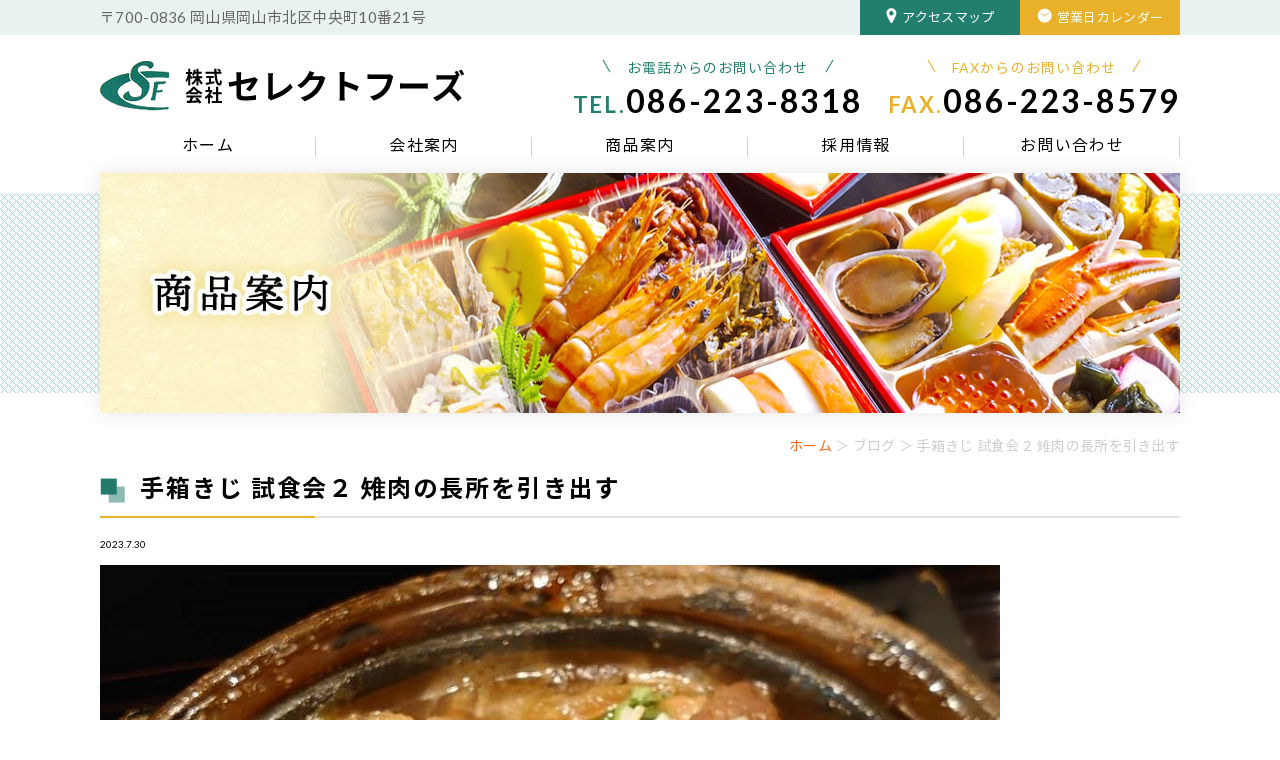

--- FILE ---
content_type: text/html; charset=UTF-8
request_url: https://www.selectfoods.co.jp/blog/%E6%89%8B%E7%AE%B1%E3%81%8D%E3%81%98-%E8%A9%A6%E9%A3%9F%E4%BC%9A%EF%BC%92-%E9%9B%89%E8%82%89%E3%81%AE%E9%95%B7%E6%89%80%E3%82%92%E5%BC%95%E3%81%8D%E5%87%BA%E3%81%99/
body_size: 8070
content:
<!DOCTYPE html>
<html lang="ja">

<head>
  <meta charset="utf-8">
  <meta name="viewport" content="width=device-width">
  <meta http-equiv="X-UA-Compatible" content="IE=edge">
  <meta name="format-detection" content="telephone=no">
  <title>手箱きじ 試食会２ 雉肉の長所を引き出す | 株式会社セレクトフーズ | 岡山市 業務用加工食品 卸売 加工 食品</title>
  <meta name="keywords" content="岡山,業務用食品,卸売,加工食品,珍味">
  
<!-- All in One SEO Pack 3.2.5 によって Michael Torbert の Semper Fi Web Designob_start_detected [-1,-1] -->
<meta name="description"  content="つづきです。（前回記事はここをクリック） きじ肉のすき焼きを作ります。 【旨い】 【濃厚】 【良い出汁】 【しわい】 中国地方の言葉。硬いわけではないが、中々嚙み切れなくて、飲み込めない食感を表す。 ex.「この鶏肉はしわくて食べにくい」" />

<script type="application/ld+json" class="aioseop-schema">{"@context":"https://schema.org","@graph":[{"@type":"Organization","@id":"https://www.selectfoods.co.jp/#organization","url":"https://www.selectfoods.co.jp/","name":"\u682a\u5f0f\u4f1a\u793e\u30bb\u30ec\u30af\u30c8\u30d5\u30fc\u30ba","sameAs":["https://www.facebook.com/%E6%A0%AA%E5%BC%8F%E4%BC%9A%E7%A4%BE-%E3%82%BB%E3%83%AC%E3%82%AF%E3%83%88%E3%83%95%E3%83%BC%E3%82%BA-657966547637319/?ref=aymt_homepage_panel"],"logo":{"@type":"ImageObject","@id":"https://www.selectfoods.co.jp/#logo","url":"https://www.selectfoods.co.jp/el/wp-content/uploads/logo_img.jpg","caption":""},"image":{"@id":"https://www.selectfoods.co.jp/#logo"},"contactPoint":{"@type":"ContactPoint","telephone":"+086-223-8318","contactType":"customer support"}},{"@type":"WebSite","@id":"https://www.selectfoods.co.jp/#website","url":"https://www.selectfoods.co.jp/","name":"\u682a\u5f0f\u4f1a\u793e\u30bb\u30ec\u30af\u30c8\u30d5\u30fc\u30ba","publisher":{"@id":"https://www.selectfoods.co.jp/#organization"},"potentialAction":{"@type":"SearchAction","target":"https://www.selectfoods.co.jp/?s={search_term_string}","query-input":"required name=search_term_string"}},{"@type":"WebPage","@id":"https://www.selectfoods.co.jp/blog/%e6%89%8b%e7%ae%b1%e3%81%8d%e3%81%98-%e8%a9%a6%e9%a3%9f%e4%bc%9a%ef%bc%92-%e9%9b%89%e8%82%89%e3%81%ae%e9%95%b7%e6%89%80%e3%82%92%e5%bc%95%e3%81%8d%e5%87%ba%e3%81%99/#webpage","url":"https://www.selectfoods.co.jp/blog/%e6%89%8b%e7%ae%b1%e3%81%8d%e3%81%98-%e8%a9%a6%e9%a3%9f%e4%bc%9a%ef%bc%92-%e9%9b%89%e8%82%89%e3%81%ae%e9%95%b7%e6%89%80%e3%82%92%e5%bc%95%e3%81%8d%e5%87%ba%e3%81%99/","inLanguage":"ja","name":"\u624b\u7bb1\u304d\u3058 \u8a66\u98df\u4f1a\uff12 \u96c9\u8089\u306e\u9577\u6240\u3092\u5f15\u304d\u51fa\u3059","isPartOf":{"@id":"https://www.selectfoods.co.jp/#website"},"image":{"@type":"ImageObject","@id":"https://www.selectfoods.co.jp/blog/%e6%89%8b%e7%ae%b1%e3%81%8d%e3%81%98-%e8%a9%a6%e9%a3%9f%e4%bc%9a%ef%bc%92-%e9%9b%89%e8%82%89%e3%81%ae%e9%95%b7%e6%89%80%e3%82%92%e5%bc%95%e3%81%8d%e5%87%ba%e3%81%99/#primaryimage","url":"https://www.selectfoods.co.jp/el/wp-content/uploads/7cb87a859a72928d2a4b8a1b32dc072d-768x768-1.jpg","width":768,"height":768},"primaryImageOfPage":{"@id":"https://www.selectfoods.co.jp/blog/%e6%89%8b%e7%ae%b1%e3%81%8d%e3%81%98-%e8%a9%a6%e9%a3%9f%e4%bc%9a%ef%bc%92-%e9%9b%89%e8%82%89%e3%81%ae%e9%95%b7%e6%89%80%e3%82%92%e5%bc%95%e3%81%8d%e5%87%ba%e3%81%99/#primaryimage"},"datePublished":"2023-07-30T07:32:27+09:00","dateModified":"2025-06-22T09:56:00+09:00"},{"@type":"Article","@id":"https://www.selectfoods.co.jp/blog/%e6%89%8b%e7%ae%b1%e3%81%8d%e3%81%98-%e8%a9%a6%e9%a3%9f%e4%bc%9a%ef%bc%92-%e9%9b%89%e8%82%89%e3%81%ae%e9%95%b7%e6%89%80%e3%82%92%e5%bc%95%e3%81%8d%e5%87%ba%e3%81%99/#article","isPartOf":{"@id":"https://www.selectfoods.co.jp/blog/%e6%89%8b%e7%ae%b1%e3%81%8d%e3%81%98-%e8%a9%a6%e9%a3%9f%e4%bc%9a%ef%bc%92-%e9%9b%89%e8%82%89%e3%81%ae%e9%95%b7%e6%89%80%e3%82%92%e5%bc%95%e3%81%8d%e5%87%ba%e3%81%99/#webpage"},"author":{"@id":"https://www.selectfoods.co.jp/author/selectfoods/#author"},"headline":"\u624b\u7bb1\u304d\u3058 \u8a66\u98df\u4f1a\uff12 \u96c9\u8089\u306e\u9577\u6240\u3092\u5f15\u304d\u51fa\u3059","datePublished":"2023-07-30T07:32:27+09:00","dateModified":"2025-06-22T09:56:00+09:00","commentCount":0,"mainEntityOfPage":{"@id":"https://www.selectfoods.co.jp/blog/%e6%89%8b%e7%ae%b1%e3%81%8d%e3%81%98-%e8%a9%a6%e9%a3%9f%e4%bc%9a%ef%bc%92-%e9%9b%89%e8%82%89%e3%81%ae%e9%95%b7%e6%89%80%e3%82%92%e5%bc%95%e3%81%8d%e5%87%ba%e3%81%99/#webpage"},"publisher":{"@id":"https://www.selectfoods.co.jp/#organization"},"articleSection":"\u30d6\u30ed\u30b0, M\u30de\u30fc\u30c8, \u304d\u3058\u30ac\u30e9, \u304d\u3058\u8089, \u3059\u304d\u713c\u304d, \u30bb\u30ec\u30af\u30c8\u30d5\u30fc\u30ba, \u30e2\u30e2\u8089, \u4ed5\u5165\u308c, \u5c45\u9152\u5c4b, \u5ca1\u5c71, \u624b\u7bb1\u304d\u3058, \u696d\u52d9\u7528\u98df\u54c1, \u696d\u52d9\u7528\u98df\u54c1\u901a\u8ca9, \u80f8\u8089, \u901a\u4fe1\u8ca9\u58f2, \u901a\u8ca9, \u934b\u5177\u6750, \u934b\u6750\u6599, \u9ad8\u77e5\u770c, \u9ce5\u8089","image":{"@type":"ImageObject","@id":"https://www.selectfoods.co.jp/blog/%e6%89%8b%e7%ae%b1%e3%81%8d%e3%81%98-%e8%a9%a6%e9%a3%9f%e4%bc%9a%ef%bc%92-%e9%9b%89%e8%82%89%e3%81%ae%e9%95%b7%e6%89%80%e3%82%92%e5%bc%95%e3%81%8d%e5%87%ba%e3%81%99/#primaryimage","url":"https://www.selectfoods.co.jp/el/wp-content/uploads/7cb87a859a72928d2a4b8a1b32dc072d-768x768-1.jpg","width":768,"height":768}},{"@type":"Person","@id":"https://www.selectfoods.co.jp/author/selectfoods/#author","name":"selectfoods","sameAs":[]}]}</script>
<link rel="canonical" href="https://www.selectfoods.co.jp/blog/手箱きじ-試食会２-雉肉の長所を引き出す/" />
<!-- All in One SEO Pack -->
<link rel='dns-prefetch' href='//www.google.com' />
<link rel='dns-prefetch' href='//s.w.org' />
		<script type="text/javascript">
			window._wpemojiSettings = {"baseUrl":"https:\/\/s.w.org\/images\/core\/emoji\/13.0.0\/72x72\/","ext":".png","svgUrl":"https:\/\/s.w.org\/images\/core\/emoji\/13.0.0\/svg\/","svgExt":".svg","source":{"concatemoji":"https:\/\/www.selectfoods.co.jp\/el\/wp-includes\/js\/wp-emoji-release.min.js?ver=5.5.17"}};
			!function(e,a,t){var n,r,o,i=a.createElement("canvas"),p=i.getContext&&i.getContext("2d");function s(e,t){var a=String.fromCharCode;p.clearRect(0,0,i.width,i.height),p.fillText(a.apply(this,e),0,0);e=i.toDataURL();return p.clearRect(0,0,i.width,i.height),p.fillText(a.apply(this,t),0,0),e===i.toDataURL()}function c(e){var t=a.createElement("script");t.src=e,t.defer=t.type="text/javascript",a.getElementsByTagName("head")[0].appendChild(t)}for(o=Array("flag","emoji"),t.supports={everything:!0,everythingExceptFlag:!0},r=0;r<o.length;r++)t.supports[o[r]]=function(e){if(!p||!p.fillText)return!1;switch(p.textBaseline="top",p.font="600 32px Arial",e){case"flag":return s([127987,65039,8205,9895,65039],[127987,65039,8203,9895,65039])?!1:!s([55356,56826,55356,56819],[55356,56826,8203,55356,56819])&&!s([55356,57332,56128,56423,56128,56418,56128,56421,56128,56430,56128,56423,56128,56447],[55356,57332,8203,56128,56423,8203,56128,56418,8203,56128,56421,8203,56128,56430,8203,56128,56423,8203,56128,56447]);case"emoji":return!s([55357,56424,8205,55356,57212],[55357,56424,8203,55356,57212])}return!1}(o[r]),t.supports.everything=t.supports.everything&&t.supports[o[r]],"flag"!==o[r]&&(t.supports.everythingExceptFlag=t.supports.everythingExceptFlag&&t.supports[o[r]]);t.supports.everythingExceptFlag=t.supports.everythingExceptFlag&&!t.supports.flag,t.DOMReady=!1,t.readyCallback=function(){t.DOMReady=!0},t.supports.everything||(n=function(){t.readyCallback()},a.addEventListener?(a.addEventListener("DOMContentLoaded",n,!1),e.addEventListener("load",n,!1)):(e.attachEvent("onload",n),a.attachEvent("onreadystatechange",function(){"complete"===a.readyState&&t.readyCallback()})),(n=t.source||{}).concatemoji?c(n.concatemoji):n.wpemoji&&n.twemoji&&(c(n.twemoji),c(n.wpemoji)))}(window,document,window._wpemojiSettings);
		</script>
		<style type="text/css">
img.wp-smiley,
img.emoji {
	display: inline !important;
	border: none !important;
	box-shadow: none !important;
	height: 1em !important;
	width: 1em !important;
	margin: 0 .07em !important;
	vertical-align: -0.1em !important;
	background: none !important;
	padding: 0 !important;
}
</style>
	<link rel='stylesheet' id='wp-block-library-css'  href='https://www.selectfoods.co.jp/el/wp-includes/css/dist/block-library/style.min.css?ver=5.5.17' type='text/css' media='all' />
<link rel='stylesheet' id='contact-form-7-css'  href='https://www.selectfoods.co.jp/el/wp-content/plugins/contact-form-7/includes/css/styles.css?ver=3.8.1' type='text/css' media='all' />
      <script>
      if (document.location.protocol != "https:") {
          document.location = document.URL.replace(/^http:/i, "https:");
      }
      </script>
      <script type='text/javascript' src='https://www.selectfoods.co.jp/el/wp-includes/js/jquery/jquery.js?ver=1.12.4-wp' id='jquery-core-js'></script>
<link rel="https://api.w.org/" href="https://www.selectfoods.co.jp/wp-json/" /><link rel="alternate" type="application/json" href="https://www.selectfoods.co.jp/wp-json/wp/v2/posts/1560" /><link rel="EditURI" type="application/rsd+xml" title="RSD" href="https://www.selectfoods.co.jp/el/xmlrpc.php?rsd" />
<link rel="wlwmanifest" type="application/wlwmanifest+xml" href="https://www.selectfoods.co.jp/el/wp-includes/wlwmanifest.xml" /> 
<link rel='prev' title='手箱きじ 試食会１ 素晴らしい料理に昇華していただきました' href='https://www.selectfoods.co.jp/blog/%e6%89%8b%e7%ae%b1%e3%81%8d%e3%81%98-%e8%a9%a6%e9%a3%9f%e4%bc%9a%ef%bc%91-%e7%b4%a0%e6%99%b4%e3%82%89%e3%81%97%e3%81%84%e6%96%99%e7%90%86%e3%81%ab%e6%98%87%e8%8f%af%e3%81%97%e3%81%a6%e3%81%84%e3%81%9f/' />
<link rel='next' title='手箱きじ 試食会３ 雉肉の旨味を楽しむ' href='https://www.selectfoods.co.jp/blog/%e6%89%8b%e7%ae%b1%e3%81%8d%e3%81%98-%e8%a9%a6%e9%a3%9f%e4%bc%9a%ef%bc%93-%e9%9b%89%e8%82%89%e3%81%ae%e6%97%a8%e5%91%b3%e3%82%92%e6%a5%bd%e3%81%97%e3%82%80/' />
<link rel='shortlink' href='https://www.selectfoods.co.jp/?p=1560' />
<link rel="alternate" type="application/json+oembed" href="https://www.selectfoods.co.jp/wp-json/oembed/1.0/embed?url=https%3A%2F%2Fwww.selectfoods.co.jp%2Fblog%2F%25e6%2589%258b%25e7%25ae%25b1%25e3%2581%258d%25e3%2581%2598-%25e8%25a9%25a6%25e9%25a3%259f%25e4%25bc%259a%25ef%25bc%2592-%25e9%259b%2589%25e8%2582%2589%25e3%2581%25ae%25e9%2595%25b7%25e6%2589%2580%25e3%2582%2592%25e5%25bc%2595%25e3%2581%258d%25e5%2587%25ba%25e3%2581%2599%2F" />
<link rel="alternate" type="text/xml+oembed" href="https://www.selectfoods.co.jp/wp-json/oembed/1.0/embed?url=https%3A%2F%2Fwww.selectfoods.co.jp%2Fblog%2F%25e6%2589%258b%25e7%25ae%25b1%25e3%2581%258d%25e3%2581%2598-%25e8%25a9%25a6%25e9%25a3%259f%25e4%25bc%259a%25ef%25bc%2592-%25e9%259b%2589%25e8%2582%2589%25e3%2581%25ae%25e9%2595%25b7%25e6%2589%2580%25e3%2582%2592%25e5%25bc%2595%25e3%2581%258d%25e5%2587%25ba%25e3%2581%2599%2F&#038;format=xml" />

		<!-- GA Google Analytics @ https://m0n.co/ga -->
		<script async src="https://www.googletagmanager.com/gtag/js?id=G-PRY25972RL"></script>
		<script>
			window.dataLayer = window.dataLayer || [];
			function gtag(){dataLayer.push(arguments);}
			gtag('js', new Date());
			gtag('config', 'G-PRY25972RL');
		</script>

	<meta name="generator" content="Elementor 3.11.5; features: e_dom_optimization, e_optimized_assets_loading, e_optimized_css_loading, a11y_improvements, additional_custom_breakpoints; settings: css_print_method-external, google_font-enabled, font_display-swap">
<style type="text/css">.recentcomments a{display:inline !important;padding:0 !important;margin:0 !important;}</style><style type="text/css">.broken_link, a.broken_link {
	text-decoration: line-through;
}</style><link rel="icon" href="https://www.selectfoods.co.jp/el/wp-content/uploads/cropped-fb-32x32.png" sizes="32x32" />
<link rel="icon" href="https://www.selectfoods.co.jp/el/wp-content/uploads/cropped-fb-192x192.png" sizes="192x192" />
<link rel="apple-touch-icon" href="https://www.selectfoods.co.jp/el/wp-content/uploads/cropped-fb-180x180.png" />
<meta name="msapplication-TileImage" content="https://www.selectfoods.co.jp/el/wp-content/uploads/cropped-fb-270x270.png" />
  <!-- ヘッダーphpを表示するのに必要なタグ -->
  <!--[if lt IE 9]>
  <script src="https://cdnjs.cloudflare.com/ajax/libs/html5shiv/3.7.3/html5shiv.min.js"></script>
  <![endif]-->
  <link rel="icon" href="https://www.selectfoods.co.jp/el/wp-content/themes/selectfoods/images/favicon.ico">
  <link rel="stylesheet" href="https://www.selectfoods.co.jp/el/wp-content/themes/selectfoods/style.css">
</head>

<body>
  <div id="toggle">
    <div>
      <span></span>
      <span></span>
      <span></span>
    </div>
	  <p style="margin-top: 3.2em;color: #227f6e;font-size: 0.9em;font-weight: bold;margin-left: -2px;">MENU</p>
  </div>
  <!--#toggle END-->

  <!-- wrapper -->
  <div id="wrapper">
     <header id="header">

      <div class="header_add">
        <p class="add">〒700-0836 岡山県岡山市北区中央町10番21号</p>
        <div class="btn_wrap">
          <div class="btn">
            <a href="https://maps.app.goo.gl/pbhZTXnrUaUGA1k9A" target="_blank"><img src="https://www.selectfoods.co.jp/el/wp-content/themes/selectfoods/images/h_map.svg" width="11" height="16">アクセスマップ</a>
          </div>
          <div class="btn btn-yellow">
            <a href="https://www.selectfoods.co.jp/#schedule"><img src="https://www.selectfoods.co.jp/el/wp-content/themes/selectfoods/images/h_schedule.svg" width="15" height="15">営業日カレンダー</a>
          </div>
        </div>
      </div>

      <div class="header_wrap">
        <div class="h_logo"><a href="https://www.selectfoods.co.jp"><img src="https://www.selectfoods.co.jp/el/wp-content/themes/selectfoods/images/h_logo.png"
              class="img_opacity" alt="株式会社セレクトフーズ" width="365" height="50"></a></div>
        <div class="header_right">
          <div class="header_tel green_box">
            <p class="txt">お電話からのお問い合わせ</p>
            <p class="tel"><span>TEL.</span>086-223-8318</p>
          </div>
          <div class="header_tel yellow_box">
            <p class="txt">FAXからのお問い合わせ</p>
            <p class="tel"><span>FAX.</span>086-223-8579</p>
          </div>
        </div>
      </div>

      <nav id="g_navi">
        <div class="menu-navi-container"><ul id="menu-navi" class="menu"><li id="menu-item-60" class="menu-item menu-item-type-post_type menu-item-object-page menu-item-home menu-item-60"><a href="https://www.selectfoods.co.jp/">ホーム</a></li>
<li id="menu-item-73" class="menu-item menu-item-type-custom menu-item-object-custom menu-item-has-children menu-item-73"><a>会社案内</a>
<ul class="sub-menu">
	<li id="menu-item-62" class="menu-item menu-item-type-post_type menu-item-object-page menu-item-62"><a href="https://www.selectfoods.co.jp/about_us/concept/">当社について</a></li>
	<li id="menu-item-63" class="menu-item menu-item-type-post_type menu-item-object-page menu-item-63"><a href="https://www.selectfoods.co.jp/about_us/overview/">会社概要</a></li>
</ul>
</li>
<li id="menu-item-74" class="menu-item menu-item-type-custom menu-item-object-custom menu-item-has-children menu-item-74"><a>商品案内</a>
<ul class="sub-menu">
	<li id="menu-item-65" class="menu-item menu-item-type-post_type menu-item-object-page menu-item-65"><a href="https://www.selectfoods.co.jp/item/recommended/">おすすめ品</a></li>
	<li id="menu-item-66" class="menu-item menu-item-type-post_type menu-item-object-page menu-item-66"><a href="https://www.selectfoods.co.jp/item/production/">料理演出商品</a></li>
	<li id="menu-item-67" class="menu-item menu-item-type-post_type menu-item-object-page menu-item-67"><a href="https://www.selectfoods.co.jp/item/blog/">ブログ</a></li>
	<li id="menu-item-2705" class="menu-item menu-item-type-custom menu-item-object-custom menu-item-2705"><a target="_blank" rel="noopener noreferrer" href="https://sshop.selectfoods.co.jp/">セレクトフーズ通販本店</a></li>
	<li id="menu-item-2706" class="menu-item menu-item-type-custom menu-item-object-custom menu-item-2706"><a target="_blank" rel="noopener noreferrer" href="https://store.shopping.yahoo.co.jp/sakenosakanaya/">Yahoo!ショッピング</a></li>
	<li id="menu-item-68" class="menu-item menu-item-type-post_type menu-item-object-page menu-item-68"><a href="https://www.selectfoods.co.jp/item/recipe/">おすすめレシピ</a></li>
</ul>
</li>
<li id="menu-item-75" class="menu-item menu-item-type-custom menu-item-object-custom menu-item-has-children menu-item-75"><a>採用情報</a>
<ul class="sub-menu">
	<li id="menu-item-70" class="menu-item menu-item-type-post_type menu-item-object-page menu-item-70"><a href="https://www.selectfoods.co.jp/recruit/voice/">先輩の声</a></li>
	<li id="menu-item-71" class="menu-item menu-item-type-post_type menu-item-object-page menu-item-71"><a href="https://www.selectfoods.co.jp/recruit/requirements/">募集要項</a></li>
</ul>
</li>
<li id="menu-item-72" class="menu-item menu-item-type-post_type menu-item-object-page menu-item-72"><a href="https://www.selectfoods.co.jp/contact/">お問い合わせ</a></li>
</ul></div>      </nav>

      <div class="mv_wrap">
        <div id="mv_page">
                        <div class="mv_img">
          <img src="https://www.selectfoods.co.jp/el/wp-content/themes/selectfoods/images/mv02.jpg" alt="商品案内" width="1080" height="240">
        </div>

              </div>
      </div>
    </header>

<main id="page_main">

  <!-- breadcrumb_areaここから -->
  <div class="breadcrumb_area"><div class="breadcrumb"><p class="topicpath"><a href="https://www.selectfoods.co.jp/">ホーム</a> ＞ ブログ ＞ 手箱きじ 試食会２ 雉肉の長所を引き出す</p></div></div>  <!-- breadcrumb_areaここまで -->

  
  <section id="single_box">
    <h1 class="subhead02">手箱きじ 試食会２ 雉肉の長所を引き出す</h1>
<time datetime="2023-7-30" class="date">2023.7.30</time>
    <div class="single_text">
      <p><img loading="lazy" src="https://www.selectfoods.co.jp/we/wp-content/uploads/7cb87a859a72928d2a4b8a1b32dc072d.jpg" alt="" width="900" height="900" class="alignnone wp-image-1561 size-full" /></p>
<p>つづきです。<a href="https://www.selectfoods.co.jp/blog/%e6%89%8b%e7%ae%b1%e3%81%8d%e3%81%98-%e8%a9%a6%e9%a3%9f%e4%bc%9a%ef%bc%91-%e7%b4%a0%e6%99%b4%e3%82%89%e3%81%97%e3%81%84%e6%96%99%e7%90%86%e3%81%ab%e6%98%87%e8%8f%af%e3%81%97%e3%81%a6%e3%81%84%e3%81%9f/">（前回記事はここをクリック）</a></p>
<p><span style="color: #ff0000;"><strong><span style="font-size: 14pt;">きじ肉のすき焼き</span></strong></span>を作ります。</p>
<p>&nbsp;</p>
<p><img loading="lazy" src="https://www.selectfoods.co.jp/we/wp-content/uploads/9b4c3a3f197f61bd22c90c68b7aa79ac.jpg" alt="" width="809" height="411" class="alignnone wp-image-1571 size-full" /></p>
<p><strong><span style="font-size: 18pt;">【旨い】</span></strong></p>
<p><strong><span style="font-size: 18pt;">【濃厚】</span></strong></p>
<p><span style="font-size: 18pt;"><strong>【良い出汁】</strong></span></p>
<p>&nbsp;</p>
<p><span style="font-size: 18pt; color: #000000;"><strong>【しわい】</strong></span></p>
<p><strong>中国地方の言葉。硬いわけではないが、中々嚙み切れなくて、飲み込めない食感を表す。</strong></p>
<p><strong>ex.「この鶏肉はしわくて食べにくい」</strong></p>
<p>&nbsp;</p>
<p>雉肉を売り始めてしばらく、岡山にはきじ肉を使ったことがある料理人が結構いる事が判って来ました。</p>
<p>【しわい】をキジらしさと仰る料理人が居られる一方、</p>
<p>【しわい】ので年配には薦め辛いと仰る料理人も居られました。</p>
<p>&nbsp;</p>
<p>鶏肉との違い、きじ肉の特徴を確認していきます。</p>
<p>&nbsp;</p>
<p><img loading="lazy" src="https://www.selectfoods.co.jp/we/wp-content/uploads/16143704479cfd68621fb9ffa41e1660.jpg" alt="" width="2048" height="1475" class="alignnone wp-image-1572 size-full" /></p>
<p><a href="https://ajisai-shin.jp/">あじ彩真（お店HPリンク）</a>のすき焼きはとろろ入の卵で食べます。</p>
<p>たのしみ(<span style="color: #ff0000;">*</span>&#8216;▽&#8217;)</p>
<p><img loading="lazy" src="https://www.selectfoods.co.jp/we/wp-content/uploads/6b2ea0cf7f9e3340081457aaba8bd70a.jpg" alt="" width="900" height="515" class="alignnone wp-image-1568 size-full" /></p>
<p>店員さんの説明を受けながら鍋に入れていきます。</p>
<p><img loading="lazy" src="https://www.selectfoods.co.jp/we/wp-content/uploads/342c4c22a557beb61b95b8256a40196c.jpg" alt="" width="769" height="516" class="alignnone wp-image-1565 size-full" /></p>
<p>最初に<span style="color: #ff0000;"><strong>もも肉</strong></span>と<span style="color: #ff0000;"><strong>ムネ肉</strong></span>を焼きます。</p>
<p><img loading="lazy" src="https://www.selectfoods.co.jp/we/wp-content/uploads/fa200d8620c8674104de2cb4d606ec3a.jpg" alt="" width="918" height="644" class="alignnone wp-image-1567 size-full" /></p>
<p>つぎに野菜など。</p>
<p><img loading="lazy" src="https://www.selectfoods.co.jp/we/wp-content/uploads/f2c3e338669cbdc4245494076d6be05f.jpg" alt="" width="900" height="826" class="alignnone wp-image-1566 size-full" /></p>
<p>最後に割り下を入れます。</p>
<p>割り下の材料に納品した<span style="color: #ff0000;"><strong>冷凍のきじスープ</strong></span>を使っています。<img loading="lazy" src="https://www.selectfoods.co.jp/we/wp-content/uploads/ea3c2f4bb5154dabe69b6c27818180dc.jpg" alt="" width="723" height="563" class="alignnone wp-image-1574 size-full" /></p>
<p>左の白いのが<span style="color: #ff0000;"><strong>ムネ肉</strong></span>、右の茶色いのが<span style="color: #ff0000;"><strong>もも肉</strong></span>です。</p>
<p>&nbsp;</p>
<p><span style="color: #ff0000;"><strong>ムネ肉</strong></span>は胸肉の唐揚げ同様にとても<span style="font-size: 14pt;">【やわらかい】</span>。</p>
<p>味はあっさりしていますがしっかり味は乗っています。</p>
<p>鶏肉のようにパサパサせずとても食べやすかったです。</p>
<p>煮る時間が長くても肉質はほとんど変わりません。</p>
<p>&nbsp;</p>
<p><span style="color: #ff0000;"><strong>もも肉</strong></span>は【しわい】とまで言いませんが、食べにくさを感じました。</p>
<p>旨さはもも肉の方が濃厚でした。</p>
<p><img loading="lazy" src="https://www.selectfoods.co.jp/we/wp-content/uploads/4723ba46fee9942a407e430e4f7996c9.jpg" alt="" width="770" height="770" class="alignnone wp-image-1576 size-full" /></p>
<p><span style="color: #ff0000;"><strong>もも肉</strong></span>を再チャレンジ。</p>
<p>今度はしゃぶしゃぶ風に、素早く煮て、色が変わったら引き上げました。</p>
<p><span style="font-size: 18pt; color: #000000;">【やわらかい】</span></p>
<p><span style="font-size: 18pt;">【濃厚】</span></p>
<p><span style="font-size: 18pt;">【旨い】</span></p>
<p><strong><span style="color: #ff0000;">煮る時間で仕上がりが激変しました。</span></strong></p>
<p>軍鶏と雉だと調理方法を最適化する必要がありそうです。</p>
<p>&nbsp;</p>
<p>&nbsp;</p>
<p>次は、よせ鍋を作ります。</p>
<p><a href="https://www.selectfoods.co.jp/blog/%e6%89%8b%e7%ae%b1%e3%81%8d%e3%81%98-%e8%a9%a6%e9%a3%9f%e4%bc%9a%ef%bc%93-%e9%9b%89%e8%82%89%e3%81%ae%e6%97%a8%e5%91%b3%e3%82%92%e6%a5%bd%e3%81%97%e3%82%80/">つづく</a></p>
<p>&nbsp;</p>
<p>&nbsp;</p>
<p><strong>購入は下のボタンをクリック。全国に販売、発送致します。</strong></p>
<p><img loading="lazy" src="https://www.selectfoods.co.jp/we/wp-content/uploads/5147231594b181244b8be3fdd3511c45-300x300.jpg" alt="" width="300" height="300" class="alignnone size-medium wp-image-1532" /></p>
<p><a href="https://sshop.selectfoods.co.jp/products/detail/2673"><span style="font-size: 14pt;"><strong>手箱きじ　胸もも各２枚</strong></span></a></p>
<p><a href="https://sshop.selectfoods.co.jp/products/detail/2673"><img loading="lazy" src="https://www.selectfoods.co.jp/el/wp-content/uploads/通販本店ロゴ.jpg" alt="" width="543" height="63" class="alignnone wp-image-2748 size-full" srcset="https://www.selectfoods.co.jp/el/wp-content/uploads/通販本店ロゴ.jpg 543w, https://www.selectfoods.co.jp/el/wp-content/uploads/通販本店ロゴ-300x35.jpg 300w" sizes="(max-width: 543px) 100vw, 543px" /></a></p>
<p><a href="https://www.m-mart.co.jp/search/item.php?type=buybuys&amp;no=number&amp;id=selectfoods&amp;num=834"><span style="font-size: 14pt;"><strong>手箱きじ　胸もも各２枚</strong></span></a></p>
<p><a href="https://www.m-mart.co.jp/search/item.php?type=buybuys&amp;no=number&amp;id=selectfoods&amp;num=834"><img loading="lazy" src="https://www.selectfoods.co.jp/we/wp-content/uploads/bnr_234_60-1.gif" alt="" width="234" height="60" class="alignnone size-full wp-image-1380" /></a></p>
<p><img loading="lazy" src="https://www.selectfoods.co.jp/we/wp-content/uploads/3e77b3c9c1ad5faad6a2565a351d74c5-300x300.jpg" alt="" width="300" height="300" class="alignnone size-medium wp-image-1533" /></p>
<p><a href="https://sshop.selectfoods.co.jp/products/detail/2676"><span style="font-size: 14pt;"><strong>手箱きじガラ　手羽付</strong></span></a></p>
<p><a href="https://sshop.selectfoods.co.jp/products/detail/2676"><img loading="lazy" src="https://www.selectfoods.co.jp/el/wp-content/uploads/通販本店ロゴ.jpg" alt="" width="543" height="63" class="alignnone wp-image-2748 size-full" srcset="https://www.selectfoods.co.jp/el/wp-content/uploads/通販本店ロゴ.jpg 543w, https://www.selectfoods.co.jp/el/wp-content/uploads/通販本店ロゴ-300x35.jpg 300w" sizes="(max-width: 543px) 100vw, 543px" /></a></p>
<p><a href="https://www.m-mart.co.jp/search/item.php?type=buybuys&amp;no=number&amp;id=selectfoods&amp;num=835"><span style="font-size: 14pt;"><strong>手箱きじガラ　手羽付</strong></span></a></p>
<p><a href="https://www.m-mart.co.jp/search/item.php?type=buybuys&amp;no=number&amp;id=selectfoods&amp;num=835"><img loading="lazy" src="https://www.selectfoods.co.jp/we/wp-content/uploads/bnr_234_60-1.gif" alt="" width="234" height="60" class="alignnone size-full wp-image-1380" /></a></p>
    </div>

        
    <div class="nav-below">
      <p>

                <a href="https://www.selectfoods.co.jp/blog/%e6%89%8b%e7%ae%b1%e3%81%8d%e3%81%98-%e8%a9%a6%e9%a3%9f%e4%bc%9a%ef%bc%91-%e7%b4%a0%e6%99%b4%e3%82%89%e3%81%97%e3%81%84%e6%96%99%e7%90%86%e3%81%ab%e6%98%87%e8%8f%af%e3%81%97%e3%81%a6%e3%81%84%e3%81%9f/" rel="prev"><< 前の記事</a>        <a href="https://www.selectfoods.co.jp/item/blog/">一覧に戻る</a>
        <a href="https://www.selectfoods.co.jp/blog/%e6%89%8b%e7%ae%b1%e3%81%8d%e3%81%98-%e8%a9%a6%e9%a3%9f%e4%bc%9a%ef%bc%93-%e9%9b%89%e8%82%89%e3%81%ae%e6%97%a8%e5%91%b3%e3%82%92%e6%a5%bd%e3%81%97%e3%82%80/" rel="next">次の記事 >></a>
              </p>
    </div>

  </section> <!-- single_box ここまで -->

</main>


 <footer>
      <div id="sp_footer">
        <!-- spバナー -->
        <div class="sp_bana pc_none">
          <div class="sp_bana_parts">
            <a href="tel:0862238318"></a>
            <span class="sp-tel">TEL</span>
          </div>
          <div class="sp_bana_parts">
            <a href="https://maps.app.goo.gl/pbhZTXnrUaUGA1k9A" target="_blank"></a>
            <span class="sp-map">アクセス</span>
          </div>
          <div class="sp_bana_parts">
            <a href="https://www.selectfoods.co.jp/#schedule"></a>
            <span class="sp-time">営業日カレンダー</span>
          </div>
          <div class="sp_bana_parts">
            <a href="#"></a>
            <span class="sp-pagetop">ページトップ</span>
          </div>
        </div>

        <div class="add">
          <p>〒700-0836 岡山県岡山市北区中央町10番21号</p>
          <p>TEL.086-223-8318／FAX.086-223-8579</p>
        </div>
        <div class="link">
          <a href="https://www.facebook.com/%E6%A0%AA%E5%BC%8F%E4%BC%9A%E7%A4%BE-%E3%82%BB%E3%83%AC%E3%82%AF%E3%83%88%E3%83%95%E3%83%BC%E3%82%BA-657966547637319/?ref=aymt_homepage_panel" target="_blank"><img src="https://www.selectfoods.co.jp/el/wp-content/themes/selectfoods/images/f_fb.svg" alt="Facebook" loading="lazy" width="50" height="50"
        class="img_opacity"></a>
    <a href="https://maps.app.goo.gl/pbhZTXnrUaUGA1k9A" target="_blank"><img src="https://www.selectfoods.co.jp/el/wp-content/themes/selectfoods/images/f_map.svg" alt="map" loading="lazy" width="50" height="50"
        class="img_opacity"></a>
        </div>

        <small class="copyright">&copy; 株式会社セレクトフーズ</small>
      </div><!-- sp_footer ここまで -->


      <div id="pc_footer">
        <div class="pagetop">
          <a href="#"><img src="https://www.selectfoods.co.jp/el/wp-content/themes/selectfoods/images/pagetop.svg" alt="PAGETOP" loading="lazy" width="60" height="60"
              class="img_up"></a>
        </div>

        <div class="footer_box">
          <div class="footer_info">
            <div class="footer_logo"><a href="https://www.selectfoods.co.jp"><img src="https://www.selectfoods.co.jp/el/wp-content/themes/selectfoods/images/f_logo.png"
                  width="365" height="50" alt="株式会社セレクトフーズ" class="img_opacity"></a>
            </div>
            <div class="add">
              <p>〒700-0836 岡山県岡山市北区中央町10番21号</p>
              <p>TEL.086-223-8318／FAX.086-223-8579</p>
            </div>
          </div>
          <div class="footer_right">
          <a href="https://www.facebook.com/%E6%A0%AA%E5%BC%8F%E4%BC%9A%E7%A4%BE-%E3%82%BB%E3%83%AC%E3%82%AF%E3%83%88%E3%83%95%E3%83%BC%E3%82%BA-657966547637319/?ref=aymt_homepage_panel" target="_blank"><img src="https://www.selectfoods.co.jp/el/wp-content/themes/selectfoods/images/f_fb.svg" alt="Facebook" loading="lazy" width="50" height="50"
                class="img_opacity"></a>
            <a href="https://maps.app.goo.gl/pbhZTXnrUaUGA1k9A" target="_blank"><img src="https://www.selectfoods.co.jp/el/wp-content/themes/selectfoods/images/f_map.svg" alt="map" loading="lazy" width="50" height="50"
                class="img_opacity"></a>
          </div>
        </div>
        <small class="copyright">&copy; 株式会社セレクトフーズ</small>
      </div><!-- pc_footer ここまで -->
    </footer>

</div><!-- /wrapperここまで -->
<nav id="sp_navi">
  <div class="menu-navi-container"><ul id="menu-navi-1" class="menu"><li class="menu-item menu-item-type-post_type menu-item-object-page menu-item-home menu-item-60"><a href="https://www.selectfoods.co.jp/">ホーム</a></li>
<li class="menu-item menu-item-type-custom menu-item-object-custom menu-item-has-children menu-item-73"><a>会社案内</a>
<ul class="sub-menu">
	<li class="menu-item menu-item-type-post_type menu-item-object-page menu-item-62"><a href="https://www.selectfoods.co.jp/about_us/concept/">当社について</a></li>
	<li class="menu-item menu-item-type-post_type menu-item-object-page menu-item-63"><a href="https://www.selectfoods.co.jp/about_us/overview/">会社概要</a></li>
</ul>
</li>
<li class="menu-item menu-item-type-custom menu-item-object-custom menu-item-has-children menu-item-74"><a>商品案内</a>
<ul class="sub-menu">
	<li class="menu-item menu-item-type-post_type menu-item-object-page menu-item-65"><a href="https://www.selectfoods.co.jp/item/recommended/">おすすめ品</a></li>
	<li class="menu-item menu-item-type-post_type menu-item-object-page menu-item-66"><a href="https://www.selectfoods.co.jp/item/production/">料理演出商品</a></li>
	<li class="menu-item menu-item-type-post_type menu-item-object-page menu-item-67"><a href="https://www.selectfoods.co.jp/item/blog/">ブログ</a></li>
	<li class="menu-item menu-item-type-custom menu-item-object-custom menu-item-2705"><a target="_blank" rel="noopener noreferrer" href="https://sshop.selectfoods.co.jp/">セレクトフーズ通販本店</a></li>
	<li class="menu-item menu-item-type-custom menu-item-object-custom menu-item-2706"><a target="_blank" rel="noopener noreferrer" href="https://store.shopping.yahoo.co.jp/sakenosakanaya/">Yahoo!ショッピング</a></li>
	<li class="menu-item menu-item-type-post_type menu-item-object-page menu-item-68"><a href="https://www.selectfoods.co.jp/item/recipe/">おすすめレシピ</a></li>
</ul>
</li>
<li class="menu-item menu-item-type-custom menu-item-object-custom menu-item-has-children menu-item-75"><a>採用情報</a>
<ul class="sub-menu">
	<li class="menu-item menu-item-type-post_type menu-item-object-page menu-item-70"><a href="https://www.selectfoods.co.jp/recruit/voice/">先輩の声</a></li>
	<li class="menu-item menu-item-type-post_type menu-item-object-page menu-item-71"><a href="https://www.selectfoods.co.jp/recruit/requirements/">募集要項</a></li>
</ul>
</li>
<li class="menu-item menu-item-type-post_type menu-item-object-page menu-item-72"><a href="https://www.selectfoods.co.jp/contact/">お問い合わせ</a></li>
</ul></div></nav>
<script type='text/javascript' src='https://www.selectfoods.co.jp/el/wp-content/plugins/contact-form-7/includes/js/jquery.form.min.js?ver=3.50.0-2014.02.05' id='jquery-form-js'></script>
<script type='text/javascript' id='contact-form-7-js-extra'>
/* <![CDATA[ */
var _wpcf7 = {"loaderUrl":"https:\/\/www.selectfoods.co.jp\/el\/wp-content\/plugins\/contact-form-7\/images\/ajax-loader.gif","sending":"\u9001\u4fe1\u4e2d ..."};
/* ]]> */
</script>
<script type='text/javascript' src='https://www.selectfoods.co.jp/el/wp-content/plugins/contact-form-7/includes/js/scripts.js?ver=3.8.1' id='contact-form-7-js'></script>
<script type='text/javascript' id='google-invisible-recaptcha-js-before'>
var renderInvisibleReCaptcha = function() {

    for (var i = 0; i < document.forms.length; ++i) {
        var form = document.forms[i];
        var holder = form.querySelector('.inv-recaptcha-holder');

        if (null === holder) continue;
		holder.innerHTML = '';

         (function(frm){
			var cf7SubmitElm = frm.querySelector('.wpcf7-submit');
            var holderId = grecaptcha.render(holder,{
                'sitekey': '6LffTaIdAAAAAHvwzbXnE0_r7Yg0Gv0Ztw4Kg5yC', 'size': 'invisible', 'badge' : 'inline',
                'callback' : function (recaptchaToken) {
					if((null !== cf7SubmitElm) && (typeof jQuery != 'undefined')){jQuery(frm).submit();grecaptcha.reset(holderId);return;}
					 HTMLFormElement.prototype.submit.call(frm);
                },
                'expired-callback' : function(){grecaptcha.reset(holderId);}
            });

			if(null !== cf7SubmitElm && (typeof jQuery != 'undefined') ){
				jQuery(cf7SubmitElm).off('click').on('click', function(clickEvt){
					clickEvt.preventDefault();
					grecaptcha.execute(holderId);
				});
			}
			else
			{
				frm.onsubmit = function (evt){evt.preventDefault();grecaptcha.execute(holderId);};
			}


        })(form);
    }
};
</script>
<script type='text/javascript' async defer src='https://www.google.com/recaptcha/api.js?onload=renderInvisibleReCaptcha&#038;render=explicit' id='google-invisible-recaptcha-js'></script>
<script type='text/javascript' src='https://www.selectfoods.co.jp/el/wp-includes/js/wp-embed.min.js?ver=5.5.17' id='wp-embed-js'></script>
<script type="text/javascript" src="https://www.selectfoods.co.jp/el/wp-content/themes/selectfoods/js/common.min.js"></script>
</body>

</html>


--- FILE ---
content_type: text/css
request_url: https://www.selectfoods.co.jp/el/wp-content/themes/selectfoods/style.css
body_size: 7184
content:
@charset "UTF-8";
@import url("https://fonts.googleapis.com/css2?family=Lato:wght@400;700&family=Zen+Maru+Gothic:wght@400;500;700&display=swap");
@font-face {
  font-family: "NotoSansJP";
  font-style: normal;
  font-weight: 400;
  src: url("./font/NotoSansJP-Regular.woff") format("woff"), url("./font/NotoSansJP-Regular.eot") format("eot");
  font-display: swap;
}
@font-face {
  font-family: "NotoSansJP";
  font-style: normal;
  font-weight: 600;
  src: url("./font/NotoSansJP-Bold.woff") format("woff"), url("./font/NotoSansJP-Bold.eot") format("eot");
  font-display: swap;
}
/*
Theme Name:株式会社セレクトフーズ
Description:株式会社セレクトフーズ | 岡山市 業務用加工食品 卸売 加工 食品
Version: 1.0
License:株式会社セレクトフーズ
License URI:https: //www.selectfoods.co.jp/
*/
/****************************************

リセットCSSここから

*****************************************/
* {
  box-sizing: border-box;
}

html {
  font-size: 62.5%;
  /*1em=10px */
  overflow-y: scroll;
  /* 1 */
  -webkit-text-size-adjust: 100%;
  /* 2 */
  margin: 0;
  padding: 0;
  border: 0;
  outline: 0;
  vertical-align: baseline;
  background: transparent;
}

body,
div,
span,
object,
iframe,
h1,
h2,
h3,
h4,
h5,
h6,
p,
blockquote,
pre,
abbr,
address,
cite,
code,
del,
dfn,
em,
img,
ins,
kbd,
q,
samp,
small,
strong,
sub,
sup,
var,
b,
i,
dl,
dt,
dd,
ol,
ul,
li,
fieldset,
form,
label,
legend,
table,
caption,
tbody,
tfoot,
thead,
tr,
th,
td,
article,
aside,
canvas,
details,
figcaption,
figure,
footer,
header,
hgroup,
menu,
nav,
section,
summary,
time,
mark,
audio,
video {
  margin: 0;
  padding: 0;
  border: 0;
  outline: 0;
  font-size: 100%;
  vertical-align: baseline;
  background: transparent;
}

h1,
h2,
h3,
h4,
h5,
h6 {
  font-weight: normal;
}

article,
aside,
details,
figcaption,
figure,
footer,
header,
picture,
menu,
nav,
section,
main {
  display: block;
}

ul,
ol {
  list-style: none;
}

blockquote,
q {
  quotes: none;
}

blockquote:before,
blockquote:after {
  content: "";
  content: none;
}

q:before,
q:after {
  content: "";
  content: none;
}

a {
  margin: 0;
  padding: 0;
  font-size: 100%;
  vertical-align: baseline;
  background: transparent;
}

/* change colours to suit your needs */
ins {
  background-color: #ff9;
  color: #000;
  text-decoration: none;
}

/* change colours to suit your needs */
mark {
  background-color: #ff9;
  color: #000;
  font-style: italic;
  font-weight: bold;
}

del {
  text-decoration: line-through;
}

abbr[title],
dfn[title] {
  border-bottom: 1px dotted;
  cursor: help;
}

table {
  border-collapse: collapse;
  border-spacing: 0;
}

img {
  vertical-align: top;
}

/* change border colour to suit your needs */
hr {
  display: block;
  height: 1px;
  border: 0;
  border-top: 1px solid #cccccc;
  margin: 1em 0;
  padding: 0;
}

input,
select {
  vertical-align: middle;
}

/****************************************

body設定(主に書式)

*****************************************/
body {
  color: #000;
  font-weight: normal;
  min-width: 1200px;
  background: #fff;
  font-family: "Lato", "NotoSansJP", "メイリオ", "Meiryo", "游ゴシック Medium", "Yu Gothic", "游ゴシック体", "ヒラギノ角ゴ Pro W3", "Hiragino Kaku Gothic Pro", sans-serif;
}

@media screen and (max-width: 767px) {
  body {
    min-width: initial;
  }
}
/****************************************

ページ共通

*****************************************/
#wrapper {
  width: 100%;
  min-height: 100%;
  float: none;
  margin: 0 auto;
  overflow: hidden;
}

@media screen and (max-width: 767px) {
  #wrapper {
    width: 100%;
    min-height: 100%;
    float: none;
    margin: 0 auto;
    overflow: hidden;
  }
}
/****************************************

フォント指定

*****************************************/
li,
tt,
tr,
dt,
dd,
p {
  font-size: 1.6rem;
  letter-spacing: 0.02em;
  line-height: 1.8;
}

h1 {
  font-size: 3rem;
  letter-spacing: 0.08em;
  line-height: 1.5 !important;
  font-weight: 700;
}

h2 {
  font-size: 2.8rem;
  letter-spacing: 0.12em;
  line-height: 1.5 !important;
  font-weight: 700;
}

h3 {
  font-size: 2.2rem;
  letter-spacing: 0.12em;
  line-height: 1.5 !important;
  font-weight: 700;
}

@media screen and (max-width: 767px) {
  li,
  tt,
  tr,
  dt,
  dd,
  p {
    font-size: 1.4rem;
  }
  h1 {
    font-size: 2.4rem;
  }
  h2 {
    font-size: 2rem;
  }
  h3 {
    font-size: 1.8rem;
  }
}
/****************************************

リンク指定&オンマウス時のアクション

*****************************************/
a:link,
a:visited {
  color: #F96416;
  text-decoration: underline;
  transition: 0.3s linear;
}

a:hover,
a:active {
  color: #FA1616;
  transition: 0.3s linear;
}

a:hover img.img_opacity {
  opacity: 0.75;
  filter: alpha(opacity=75);
  transition: 0.2s linear;
}

a img.img_opacity {
  transition: 0.2s linear;
}

.img_opacity a:hover img {
  opacity: 0.75;
  filter: alpha(opacity=75);
  transition: 0.2s linear;
}

.img_opacity a img {
  transition: 0.2s linear;
}

a:hover img.img_up {
  transform: translateY(-5px);
  transition: 0.3s linear;
}

a img.img_up {
  transition: 0.3s linear;
}

.btn a {
  width: 100%;
  height: 100%;
  font-size: 1.3rem;
  line-height: 1.5;
  position: relative;
  display: inline-block;
  padding: 8px 0;
  -webkit-user-select: none;
  -moz-user-select: none;
  user-select: none;
  transition: all 0.3s;
  text-align: center;
  text-decoration: none;
  letter-spacing: 0.02em;
  color: #fff;
  background: #227F6E;
}
.btn a:hover {
  background: #1A6053;
}
.btn a img {
  margin-right: 5px;
}
.btn.btn-yellow a {
  background: #E8B129;
}
.btn.btn-yellow a:hover {
  background: #DB9513;
}

a.deconone:link,
a.deconone:visited,
a.deconone:hover,
a.deconone:active {
  text-decoration: none;
}

@media screen and (max-width: 767px) {
  .btn a {
    padding: 5px 30px;
    font-size: 1.4rem;
  }
}
/****************************************

ヘッダー　共通

*****************************************/
#header {
  width: 100%;
  z-index: 100;
}
#header .header_add {
  padding: 0 calc((100% - 1080px) / 2);
  background: #E8F2F0;
  display: flex;
  justify-content: space-between;
  align-items: center;
}
#header .header_add .add {
  font-size: 1.5rem;
  color: #666;
}
#header .header_add .btn_wrap {
  display: flex;
}
#header .header_add .btn_wrap .btn {
  width: 160px;
}
#header .header_wrap {
  width: 1080px;
  margin: auto;
  display: flex;
  justify-content: space-between;
  align-items: center;
  padding: 20px 0;
}
#header .header_wrap .h_logo {
  font-size: 1rem;
  max-width: 365px;
  width: 100%;
}
#header .header_wrap .h_logo a {
  display: block;
}
#header .header_wrap .h_logo a img {
  width: 100%;
  height: auto;
}
#header .header_wrap .header_right {
  display: flex;
}
#header .header_wrap .header_right .header_tel {
  margin-left: 25px;
}
#header .header_wrap .header_right .header_tel .txt {
  font-size: 1.4rem;
  letter-spacing: 0.08em;
  text-align: center;
  margin-bottom: 5px;
}
#header .header_wrap .header_right .header_tel .txt::before, #header .header_wrap .header_right .header_tel .txt::after {
  content: "";
  position: relative;
  display: inline-block;
  height: 14px;
  width: 1px;
  background: #217F6D;
}
#header .header_wrap .header_right .header_tel .txt::before {
  transform: rotate(-30deg);
  margin-right: 20px;
}
#header .header_wrap .header_right .header_tel .txt::after {
  transform: rotate(30deg);
  margin-left: 20px;
}
#header .header_wrap .header_right .header_tel .tel {
  font-size: 3.2rem;
  letter-spacing: 0.06em;
  font-weight: 700;
  line-height: 1;
}
#header .header_wrap .header_right .header_tel .tel span {
  font-size: 2.2rem;
  line-height: 1;
}
#header .header_wrap .header_right .header_tel.green_box .txt {
  color: #217F6D;
}
#header .header_wrap .header_right .header_tel.green_box .tel span {
  color: #217F6D;
}
#header .header_wrap .header_right .header_tel.yellow_box .txt {
  color: #E8B129;
}
#header .header_wrap .header_right .header_tel.yellow_box .txt::before, #header .header_wrap .header_right .header_tel.yellow_box .txt::after {
  background: #E8B129;
}
#header .header_wrap .header_right .header_tel.yellow_box .tel span {
  color: #E8B129;
}

/****************************************

pcヘッダー

*****************************************/
@media print, screen and (min-width: 768px) {
  #sp_header,
  #sp_navi,
  #toggle {
    display: none;
  }
}
/****************************************

spヘッダー

*****************************************/
@media screen and (max-width: 767px) {
  #header {
    width: 100%;
    z-index: 100;
  }
  #header .header_add {
    display: none;
  }
  #header .header_wrap {
    padding: 15px;
  }
  #header .header_wrap .h_logo {
    width: 200px;
  }
  #header .header_wrap .h_logo a {
    display: block;
  }
  #header .header_wrap .header_right,
  #header .header_wrap .header_tel {
    display: none;
  }
  img {
    width: 100%;
    height: auto;
  }
  #toggle {
    position: fixed;
    right: 10px;
    /*top: 10px;*/
    width: 40px;
    height: 40px;
    cursor: pointer;
    z-index: 9999;
    padding: 8px;
  }
  #toggle div {
    position: relative;
  }
  #toggle span {
    display: block;
    position: absolute;
    /*#navToggledivに対して*/
    width: 100%;
    height: 2px;
    background: #227F6E;
    transition: 0.35s ease-in-out;
  }
  #toggle span:nth-child(1) {
    top: 0;
  }
  #toggle span:nth-child(2) {
    top: 11px;
  }
  #toggle span:nth-child(3) {
    top: 22px;
  }
  .open_navi #toggle span {
    background: #fff;
  }
  /*spanの絶対位置指定の親にします*/
  .open_navi #toggle {
    position: fixed;
  }
  .open_navi #toggle span:nth-of-type(1) {
    transform: translateY(11px) rotate(-315deg);
  }
  .open_navi #toggle span:nth-of-type(2) {
    opacity: 0;
  }
  .open_navi #toggle span:nth-of-type(3) {
    transform: translateY(-11px) rotate(315deg);
  }
  #sp_navi {
    position: fixed;
    top: 0;
    left: 0;
    bottom: 0;
    width: 100vw;
    overflow-y: scroll;
    text-align: left;
    background-color: rgba(34, 127, 110, 0.85);
    z-index: 999;
    transform: translateY(-100%);
    transition: 0.7s ease-in-out;
  }
  .open_navi #sp_navi {
    transform: translateY(0);
    transition: 0.7s ease-in-out;
  }
  .open_navi #wrapper {
    transform-origin: left center;
    filter: blur(3px);
    transition: 0.7s ease-in-out;
  }
  #sp_navi .menu {
    padding-top: 80px;
    text-align: center;
  }
  #sp_navi .menu .menu-item {
    width: 100%;
    text-align: center;
    border-top: rgba(255, 255, 255, 0.1) 1px solid;
    border-bottom: rgba(255, 255, 255, 0.1) 1px solid;
    cursor: pointer;
    color: #fff;
    margin: 0 auto;
    font-size: 1.4rem;
    box-sizing: border-box;
  }
  #sp_navi .menu .menu-item-home {
    border-top: rgba(255, 255, 255, 0.1) 1px solid;
  }
  #sp_navi .menu-item a,
  #sp_navi .menu-item span {
    display: block;
    padding: 15px 40px 14px;
  }
  #sp_navi .menu-item a:link,
  #sp_navi .menu-item a:visited,
  #sp_navi .menu-item a:hover,
  #sp_navi .menu-item a:active {
    color: #fff;
    text-decoration: none;
  }
  #sp_navi .sub-menu {
    width: 100%;
    text-align: center;
    display: none;
  }
  #sp_navi .sub-menu li {
    width: 100%;
    text-align: center;
  }
  #sp_navi .sub-menu li a {
    display: block;
    padding: 11px 10px 10px;
    background: rgba(255, 255, 255, 0.2);
  }
  #sp_navi .sub-menu li a:link,
  #sp_navi .sub-menu li a:visited,
  #sp_navi .sub-menu li a:hover,
  #sp_navi .sub-menu li a:active {
    color: #fff;
    text-decoration: none;
  }
  #sp_navi .sub-menu li a:hover {
    color: #ccc;
    background: none;
  }
  #sp_navi .menu-item-has-children {
    position: relative;
  }
  #sp_navi .menu-item-has-children::before {
    content: "";
    width: 14px;
    height: 14px;
    border: 0px;
    border-top: solid 2px #fff;
    border-right: solid 2px #fff;
    transform: rotate(135deg);
    transition: 0.2s ease-in-out;
    position: absolute;
    top: 14px;
    right: 20px;
  }
  #sp_navi .menu-item-has-children.menu_open::before {
    transform: rotate(-45deg);
    transition: 0.2s ease-in-out;
    top: 22px;
  }
}
/****************************************

pc用 横ナビ

*****************************************/
@media screen and (max-width: 767px) {
  #g_navi {
    display: none;
  }
}
#g_navi .menu {
  width: 1080px;
  margin: auto;
  *zoom: 1;
  list-style-type: none;
  display: flex;
  align-items: center;
  text-align: center;
}
#g_navi .menu:before {
  content: "";
  display: table;
}
#g_navi .menu:after {
  content: "";
  display: table;
  clear: both;
}
#g_navi .menu > li {
  position: relative;
  cursor: pointer;
}
#g_navi .menu > li::before {
  content: "";
  width: 1px;
  height: 20px;
  background: #BCD8D3;
  position: absolute;
  right: 0;
  top: 0;
}
#g_navi .menu li {
  width: 20%;
}
#g_navi .menu li a {
  display: block;
  width: 100%;
  height: 100%;
  text-decoration: none;
  font-size: 1.6rem;
  line-height: 1;
  letter-spacing: 0.08em;
  padding: 0 0 20px;
  white-space: nowrap;
  color: #000;
}
#g_navi .menu li ul {
  width: 100%;
  list-style: none;
  position: absolute;
  z-index: 9999;
  top: 100%;
  left: 50%;
  transform: translateX(-50%);
  padding: 0;
  visibility: hidden;
  opacity: 0;
  transition: 0.3s;
}
#g_navi .menu li ul li {
  width: 100%;
  border-right: none;
  padding: 0;
}
#g_navi .menu li ul li a {
  width: 100%;
  padding: 15px 5px;
  border-top: 1px solid #fff;
  font-size: 1.4rem;
  font-weight: normal;
  background: #227F6E;
  text-align: center;
  color: #fff;
  line-height: 1.4;
  visibility: hidden;
  opacity: 0;
  transition: 0.5s;
}
#g_navi .menu li ul li a:hover {
  color: #333;
  background: #fff;
  opacity: 0.6;
  transition: 0.2s linear;
}
#g_navi .menu li:hover ul {
  visibility: visible;
  opacity: 0.9;
}
#g_navi .menu li:hover ul li a {
  visibility: visible;
  opacity: 1;
}

@media print, screen and (min-width: 768px) {
  .menu > li > a {
    padding: 0;
    position: relative;
    display: inline-block;
    transition: 0.6s;
    cursor: pointer;
  }
  .menu > li > a:after {
    position: absolute;
    left: 0;
    content: "";
    width: 0;
    height: 2px;
    background-color: #227F6E;
    transition: 0.6s;
    transform: translateX(0%);
    opacity: 0;
    filter: alpha(opacity=0);
  }
  .menu > li > a:after {
    bottom: 2px;
  }
  .menu > li > a:hover:after {
    width: 100%;
    opacity: 1;
    filter: alpha(opacity=90);
  }
}
/****************************************

メインビジュアル

*****************************************/
.mv_wrap {
  position: relative;
}
.mv_wrap::before {
  content: "";
  background: url(images/bg01.png);
  box-sizing: border-box;
  position: absolute;
  top: 20px;
  right: 0;
  width: 100%;
  height: calc(100% - 40px);
}

#mv_top {
  width: 1080px;
  margin: auto;
  position: relative;
  box-shadow: 0 0 20px rgba(0, 0, 0, 0.1);
}
#mv_top .mv_img {
  position: relative;
  left: calc(50% - 540px);
  width: 1080px;
}

#mv_page {
  width: 1080px;
  margin: auto;
  position: relative;
  box-shadow: 0 0 20px rgba(0, 0, 0, 0.1);
}
#mv_page .mv_img {
  position: relative;
  left: calc(50% - 540px);
  width: 1080px;
}

.metaslider .flex-control-nav {
  bottom: 0 !important;
}

.metaslider .flexslider {
  margin: 0 !important;
}

@media screen and (max-width: 767px) {
  #mv_top {
    width: 100%;
  }
  #mv_top .mv_img {
    width: 100%;
    left: 0;
  }
  #mv_page {
    width: 100%;
  }
  #mv_page .mv_img {
    width: 100%;
    left: 0;
  }
}
/****************************************

content 共通設定

*****************************************/
.breadcrumb {
  padding: 0 calc((100% - 1080px) / 2);
}
.breadcrumb p {
  text-align: right;
  color: #ccc;
  font-size: 1.4rem;
}
.breadcrumb a {
  position: relative;
  display: inline-block;
  text-decoration: none;
}
.breadcrumb a::after {
  position: absolute;
  bottom: 0px;
  left: 0;
  content: "";
  width: 100%;
  height: 1px;
  background: #FA1616;
  transform: scale(0, 1);
  transform-origin: right top;
  transition: transform 0.3s;
}
.breadcrumb a:hover::after {
  transform-origin: left top;
  transform: scale(1, 1);
}

@media print, screen and (min-width: 768px) {
  main#top_main {
    width: 100%;
    margin: 20px auto 40px;
  }
  main#page_main {
    width: 100%;
    padding: 0 calc((100% - 1080px) / 2);
    margin: 20px auto 40px;
  }
  .pc_none {
    display: none !important;
  }
  .flex {
    display: flex;
    flex-direction: row;
    justify-content: space-between;
  }
  .flex_r {
    display: flex;
    flex-direction: row-reverse;
    justify-content: space-between;
  }
  a[href^="tel:"] {
    pointer-events: none;
    text-decoration: none;
  }
}
@media screen and (max-width: 767px) {
  .breadcrumb {
    padding: 0 10px;
    margin: 0 0 20px;
  }
  .breadcrumb p {
    font-size: 1rem;
  }
  .sp_none {
    display: none !important;
  }
  .sp_mb20 {
    margin-bottom: 20px;
  }
  main#top_main {
    width: 100%;
    margin: 20px auto 40px;
  }
  main#page_main {
    padding: 10px 10px 40px;
  }
  a[href^="tel:"] {
    text-decoration: none;
  }
}
/****************************************

contentトップ用

*****************************************/
.top_box01 {
  width: 100%;
  padding: 0 calc((100% - 1080px) / 2);
  margin-bottom: 40px;
}
.top_box01 h2 {
  text-align: center;
  font-size: 3.8rem;
  margin-bottom: 20px !important;
}
.top_box01 h2::before, .top_box01 h2::after {
  content: "";
  position: relative;
  display: inline-block;
  height: 29px;
  width: 25px;
  background-repeat: no-repeat;
  background-size: contain;
}
.top_box01 h2::before {
  margin-right: 30px;
  background-image: url(images/tit01-left.svg);
}
.top_box01 h2::after {
  margin-left: 30px;
  background-image: url(images/tit01-right.svg);
}
.top_box01 h2 .sm {
  font-size: 3.2rem;
}

.top_box02 {
  width: 100%;
  padding: 40px calc((100% - 1080px) / 2);
  background: url(images/bg02.png);
  border-top: 1px solid #F8E7BE;
  border-bottom: 1px solid #F8E7BE;
  margin-bottom: 40px;
}
.top_box02 h2 {
  margin-bottom: 10px !important;
  font-size: 2.2rem;
  color: #E6B127;
  padding-left: 30px;
  position: relative;
}
.top_box02 h2::before {
  content: "";
  width: 18px;
  height: 18px;
  border-radius: 50%;
  border: 5px solid #E8B129;
  box-sizing: border-box;
  position: absolute;
  top: 7px;
  left: 0;
}

.top_box03 {
  width: 100%;
  padding: 0 calc((100% - 1080px) / 2);
  margin-bottom: 60px;
}
.top_box03 h2 {
  padding-left: 40px;
  position: relative;
  margin-bottom: 10px !important;
}
.top_box03 h2::before {
  content: "";
  width: 25px;
  height: 25px;
  position: absolute;
  background: url(images/tit03.svg) no-repeat;
  background-size: contain;
  top: 8px;
  left: 0;
}

.top_box04 {
  width: 100%;
  padding: 0 calc((100% - 1080px) / 2);
  margin-bottom: 60px;
}

.top_box05 {
  width: 100%;
  padding: 0 calc((100% - 1080px) / 2);
}
.top_box05 .calendar iframe {
  width: 100%;
  height: 460px;
}

@media screen and (max-width: 767px) {
  .top_box01 {
    width: 100%;
    padding: 0 10px;
    margin-bottom: 40px;
  }
  .top_box01 h2 {
    font-size: 2.8rem;
    margin: 0 auto 30px !important;
    position: relative;
    max-width: 380px;
    line-height: 1.2;
  }
  .top_box01 h2::before, .top_box01 h2::after {
    width: 20px;
    position: absolute;
    bottom: 0;
  }
  .top_box01 h2::before {
    margin-right: 0;
    left: 0;
    background-position: center left;
  }
  .top_box01 h2::after {
    margin-left: 0;
    right: 0;
    background-position: center right;
  }
  .top_box01 h2 .sm {
    font-size: 2rem;
  }
  .top_box02 {
    padding: 40px 10px;
    margin-bottom: 40px;
  }
  .top_box02 h2 {
    font-size: 2rem;
    padding-left: 25px;
  }
  .top_box02 h2::before {
    width: 16px;
    height: 16px;
  }
  .top_box03 {
    padding: 0 10px;
    margin-bottom: 40px;
  }
  .top_box03 h2 {
    padding-left: 30px;
    font-size: 2.4rem;
  }
  .top_box03 h2::before {
    width: 20px;
    height: 20px;
  }
  .top_box04 {
    padding: 0 10px;
    margin-bottom: 40px;
  }
  .top_box05 {
    padding: 0 10px;
  }
  .top_box05 .calendar iframe {
    height: 340px;
  }
}
/****************************************

news トップ用

*****************************************/
.news_post a:link,
.news_post a:visited,
.news_post a:hover,
.news_post a:active {
  text-decoration: none;
}

.news_post {
  width: 100%;
  display: flex;
}
.news_post article {
  width: 25%;
  margin-right: 30px;
}
.news_post article:hover figure img {
  opacity: 0.8;
  transform: scale(1.1);
}
.news_post article:last-child {
  margin-right: 0;
}
.news_post article figure {
  width: 100%;
  position: relative;
  overflow: hidden;
  margin-bottom: 25px !important;
  background: #000;
}
.news_post article figure:after {
  content: "";
  display: block;
  padding-top: 100%;
}
.news_post article figure img {
  position: absolute;
  left: 0;
  top: 0;
  width: 100%;
  height: 100%;
  -o-object-fit: cover;
  object-fit: cover;
  transition: 0.4s;
}
.news_post article .date {
  font-size: 1.4rem;
  display: block;
  color: #999;
  letter-spacing: 0.06em;
  font-weight: 700;
  margin-bottom: 10px;
}
.news_post article h3 {
  font-size: 1.6rem;
  color: #227F6E;
  margin-bottom: 10px;
}
.news_post article p {
  font-size: 1.4rem;
  color: #666666;
}

@media screen and (max-width: 767px) {
  .news_post {
    width: 100%;
    flex-wrap: wrap;
    justify-content: space-between;
  }
  .news_post article {
    width: 48%;
    margin-right: 0;
    margin-bottom: 30px;
  }
  .news_post article .date {
    font-size: 1.2rem;
    margin-bottom: 15px;
  }
  .news_post article .news_post_inner {
    width: 100%;
  }
  .news_post article .news_post_inner a h3 {
    font-size: 1.5rem;
    margin-bottom: 5px;
  }
  .news_post article .news_post_inner p {
    font-size: 1.3rem;
  }
}
/****************************************

content下層用

*****************************************/
.content_tel {
  font-size: 3.2rem;
  letter-spacing: 0.06em;
  font-weight: 700;
  line-height: 1;
  text-align: center;
}
.content_tel span {
  font-size: 2.2rem;
  line-height: 1;
  color: #217F6D;
}

.policy p {
  font-size: 1.4rem;
}

.item_box {
  display: flex;
  flex-wrap: wrap;
}
.item_box article {
  width: 340px;
  margin-bottom: 60px;
}
.item_box article figure {
  width: 100%;
  position: relative;
  overflow: hidden;
  margin-bottom: 15px !important;
}
.item_box article figure:after {
  content: "";
  display: block;
  padding-top: 75%;
}
.item_box article figure img {
  position: absolute;
  left: 0;
  top: 0;
  width: 100%;
  height: 100%;
  -o-object-fit: cover;
     object-fit: cover;
}
.item_box article h2 {
  text-align: center;
  border-bottom: 2px solid;
  -o-border-image: linear-gradient(90deg, #E2E2E2 0, #E2E2E2 40%, #227F6E 40%, #227F6E 60%, #E2E2E2 60%, #E2E2E2 100%) 1;
     border-image: linear-gradient(90deg, #E2E2E2 0, #E2E2E2 40%, #227F6E 40%, #227F6E 60%, #E2E2E2 60%, #E2E2E2 100%) 1;
  font-size: 2rem;
  margin-bottom: 15px;
  padding-bottom: 15px;
}
.item_box article .item_txt {
  background: #E8F2F0;
  padding: 20px;
}
.item_box article .item_txt p {
  font-size: 1.4rem;
}

@media print, screen and (min-width: 768px) {
  .item_box article:not(:nth-child(3n)) {
    margin-right: 30px;
  }
}
.blog_box {
  width: 100%;
  display: flex;
  justify-content: space-between;
  align-items: flex-start;
  margin-bottom: 40px;
}
.blog_box figure {
  width: 310px;
  position: relative;
  overflow: hidden;
}
.blog_box figure:after {
  content: "";
  display: block;
  padding-top: 100%;
}
.blog_box figure img {
  position: absolute;
  left: 0;
  top: 0;
  width: 100%;
  height: 100%;
  -o-object-fit: cover;
  object-fit: cover;
}
.blog_box .blog_inner {
  width: 730px;
}
.blog_box .date {
  display: inline-block;
  font-size: 1.4rem;
  margin-bottom: 20px;
  letter-spacing: 0.06em;
  margin-bottom: 10px;
  color: #999;
}
.blog_box .btn {
  width: 200px;
  margin: 20px 0 0 auto;
}
.blog_box .btn a {
  font-size: 1.6rem;
  padding: 13px 0;
}

@media screen and (max-width: 767px) {
  .policy p {
    font-size: 1.2rem;
  }
  .item_box {
    justify-content: space-between;
  }
  .item_box article {
    width: 48%;
    margin-bottom: 30px;
  }
  .item_box article h2 {
    font-size: 1.6rem;
    margin-bottom: 10px;
    padding-bottom: 10px;
  }
  .item_box article .item_txt {
    padding: 15px;
  }
  .item_box article .item_txt p {
    font-size: 1.3rem;
  }
  .blog_box {
    width: 100%;
    flex-direction: column;
    margin-bottom: 30px;
  }
  .blog_box figure {
    width: 80%;
    margin: 0 auto 20px !important;
  }
  .blog_box .blog_inner {
    width: 100%;
  }
  .blog_box .date {
    font-size: 1.3rem;
    margin-bottom: 10px;
  }
  .blog_box .btn {
    width: 140px;
    margin: 10px 0 0 auto;
  }
  .blog_box .btn a {
    padding: 8px 0;
    font-size: 1.3rem;
  }
}
/****************************************

ELウィジェット

*****************************************/
.elementor-widget:not(:last-child) {
  margin-bottom: 0;
}

.elementor-container {
  justify-content: space-between;
  flex-wrap: wrap;
}
.elementor-container .w730 {
  width: 730px;
}
.elementor-container .w690 {
  width: 690px;
}
.elementor-container .w650 {
  width: 650px;
}
.elementor-container .w600 {
  width: 600px;
}
.elementor-container .w540 {
  width: 540px;
}
.elementor-container .w520 {
  width: 520px;
}
.elementor-container .w440 {
  width: 440px;
}
.elementor-container .w360 {
  width: 360px;
}
.elementor-container .w314 {
  width: 314px;
}
.elementor-container .w310 {
  width: 310px;
}
.elementor-container .w234 {
  width: 234px;
}
.elementor-container .w246 {
  width: 246px;
}

@media screen and (max-width: 767px) {
  .elementor-container .w730,
  .elementor-container .w650,
  .elementor-container .w690,
  .elementor-container .w600,
  .elementor-container .w540,
  .elementor-container .w520,
  .elementor-container .w440,
  .elementor-container .w360,
  .elementor-container .w310,
  .elementor-container .w314 {
    width: 100%;
  }
  .elementor-container .w234,
  .elementor-container .w246 {
    width: 49%;
  }
}
.table_list01 {
  width: 100%;
}
.table_list01 .elementor-price-list {
  border-top: 2px solid;
  -o-border-image: linear-gradient(90deg, #227F6E 0%, #227F6E 23%, #E2E2E2 23%, #E2E2E2 100%) 1;
     border-image: linear-gradient(90deg, #227F6E 0%, #227F6E 23%, #E2E2E2 23%, #E2E2E2 100%) 1;
}
.table_list01 .elementor-price-list .elementor-price-list-item {
  margin-bottom: 0 !important;
}
.table_list01 .elementor-price-list .elementor-price-list-item .elementor-price-list-text {
  flex-wrap: revert !important;
  align-items: revert !important;
}
.table_list01 .elementor-price-list .elementor-price-list-item .elementor-price-list-text .elementor-price-list-header {
  margin-bottom: 0 !important;
  width: 30%;
  max-width: 100% !important;
  flex-basis: revert !important;
  align-items: stretch;
}
.table_list01 .elementor-price-list .elementor-price-list-item .elementor-price-list-text .elementor-price-list-header .elementor-price-list-title {
  border-bottom: 2px solid #227F6E;
  padding: 15px;
  background: #E8F2F0;
  width: 100%;
  max-width: 100%;
}
.table_list01 .elementor-price-list .elementor-price-list-item .elementor-price-list-text .elementor-price-list-description {
  width: 70%;
  max-width: 100% !important;
  border-bottom: 2px solid #E2E2E2;
  padding: 15px;
}

@media screen and (max-width: 767px) {
  .table_list01 .elementor-price-list {
    border-top: 2px solid #227F6E;
    -o-border-image: none;
       border-image: none;
  }
  .table_list01 .elementor-price-list .elementor-price-list-item .elementor-price-list-text {
    flex-direction: column;
  }
  .table_list01 .elementor-price-list .elementor-price-list-item .elementor-price-list-text .elementor-price-list-header {
    width: 100%;
  }
  .table_list01 .elementor-price-list .elementor-price-list-item .elementor-price-list-text .elementor-price-list-header .elementor-price-list-title {
    border-bottom: none;
    padding: 10px;
  }
  .table_list01 .elementor-price-list .elementor-price-list-item .elementor-price-list-text .elementor-price-list-description {
    width: 100%;
    border-bottom: 2px solid #227F6E;
  }
}
.icon_list01 .elementor-icon-list-items .elementor-icon-list-item {
  align-items: flex-start;
}
.icon_list01 .elementor-icon-list-items .elementor-icon-list-item .elementor-icon-list-icon {
  margin-top: 0;
}

@media screen and (max-width: 767px) {
  .icon_list01 .elementor-icon-list-items .elementor-icon-list-item .elementor-icon-list-icon {
    margin-top: 0;
  }
}
.elementor-button {
  border-radius: 0;
  font-size: 1.6rem;
  line-height: 1.5;
  letter-spacing: 0.02em;
  padding: 13px 20px;
  text-decoration: none !important;
}
.elementor-button .elementor-button-content-wrapper .elementor-button-icon svg {
  width: auto;
}

.btn200_left .elementor-button {
  width: 200px;
  display: block;
  margin: 0 10px 0 auto;
}

.btn200_right .elementor-button {
  width: 200px;
  display: block;
  margin: 0 auto 0 10px;
}

.btn_news .elementor-button {
  width: 150px;
  display: block;
  margin: 0 0 0 auto;
  font-size: 1.4rem;
  padding: 8px 20px;
}

.btn_requirements .elementor-button {
  width: 400px;
  display: block;
  margin: auto;
}

@media screen and (max-width: 767px) {
  .btn200_left .elementor-button {
    width: 100%;
    margin: auto;
  }
  .btn200_right .elementor-button {
    width: 100%;
    margin: auto;
  }
  .btn_news .elementor-button {
    width: 100%;
  }
  .btn_requirements .elementor-button {
    width: 100%;
  }
}
/****************************************

aside

*****************************************/
/****************************************

single.php

*****************************************/
#single_box {
  width: 100%;
}

#single_box h1 {
  font-size: 2.4rem;
}

#single_box .single_text {
  width: 100%;
}

#single_box .single_text img {
  margin: 15px auto;
  max-width: 100%;
  height: auto;
}

.aligncenter {
  display: block;
}

.pager {
  clear: both;
  text-align: center;
}

a.page-numbers {
  background: #fff;
  border: solid 1px rgba(0, 0, 0, 0.1);
  border-radius: 5px;
  padding: 5px 8px;
  margin: 0 2px;
  font-size: 1.4rem;
}

.pager .current {
  background: rgba(0, 0, 0, 0.02);
  border: solid 1px rgba(0, 0, 0, 0.1);
  border-radius: 5px;
  padding: 5px 8px;
  margin: 0 2px;
  font-size: 1.4rem;
  background: #2B1B0D;
  border: solid 1px #2B1B0D;
  color: white;
}

.nav-below {
  margin: 30px 0 20px;
  text-align: center;
}

.nav-below a {
  margin: 0 5px;
}

@media screen and (max-width: 767px) {
  #single_box h1 {
    font-size: 1.8rem;
  }
  a.page-numbers,
  .pager .current {
    font-size: 1.3rem;
  }
}
/****************************************

P

*****************************************/
/* 改行 */
.line_break {
  padding-top: 25px;
}

/* 文字 */
.red {
  color: #FA1616;
}

.yellow {
  color: #E6B127;
}

.underline {
  border-bottom: 1px solid #ccc;
}

.size20 {
  font-size: 2rem;
}

/* 強調 */
.bold {
  font-weight: 600 !important;
}

.size17 {
  font-size: 1.7rem !important;
}

.size14 {
  font-size: 1.4rem !important;
}

.tr {
  text-align: right;
}

.mb_none {
  margin-bottom: 0 !important;
}

.mb10 {
  margin-bottom: 10px;
}

.mb20 {
  margin-bottom: 20px;
}

.mb30 {
  margin-bottom: 30px;
}

.mb40 {
  margin-bottom: 40px;
}

.mb50 {
  margin-bottom: 50px !important;
}

.mb60 {
  margin-bottom: 60px;
}

.mb70 {
  margin-bottom: 70px;
}

.mb80 {
  margin-bottom: 80px;
}

.mb100 {
  margin-bottom: 100px;
}

@media print, screen and (min-width: 768px) {
  .tc {
    text-align: center;
  }
}
@media screen and (max-width: 767px) {
  .size20 {
    font-size: 1.6rem;
  }
  .mb50,
  .mb60 {
    margin-bottom: 40px !important;
  }
  .mb70,
  .mb80 {
    margin-bottom: 50px;
  }
  .mb90,
  .mb100 {
    margin-bottom: 60px;
  }
}
/****************************************

タイトル

*****************************************/
.block {
  display: block;
}

.subhead01 {
  margin-bottom: 20px !important;
  background: url(images/tit02.svg) no-repeat center bottom;
  padding-bottom: 30px;
  text-align: center;
}
.subhead01 h2 {
  font-size: 3rem;
}

.subhead02 {
  position: relative;
  margin-bottom: 20px !important;
  padding: 0 0 10px 40px;
  border-bottom: 2px solid;
  -o-border-image: linear-gradient(90deg, #E8B129 0%, #E8B129 20%, #E2E2E2 20%, #E2E2E2 100%) 1;
     border-image: linear-gradient(90deg, #E8B129 0%, #E8B129 20%, #E2E2E2 20%, #E2E2E2 100%) 1;
}
.subhead02::before {
  content: "";
  width: 25px;
  height: 25px;
  position: absolute;
  background: url(images/tit03.svg) no-repeat;
  background-size: contain;
  top: 8px;
  left: 0;
}

.subhead03 {
  color: #227F6E;
  margin-bottom: 10px !important;
}
.subhead03 span {
  color: #fff;
  background: #227F6E;
  width: 50px;
  height: 50px;
  border-radius: 100vw;
  display: inline-block;
  text-align: center;
  font-size: 2.6rem;
  line-height: 50px;
  margin-right: 10px;
}

@media screen and (max-width: 767px) {
  .subhead01 {
    padding-bottom: 25px;
  }
  .subhead01 h2 {
    font-size: 2.4rem;
  }
  .subhead02 {
    margin-bottom: 20px !important;
    padding: 0 0 10px 30px;
  }
  .subhead02::before {
    content: "";
    width: 20px;
    height: 20px;
  }
  .subhead03 {
    margin-bottom: 20px !important;
  }
  .subhead03 span {
    width: 28px;
    height: 28px;
    font-size: 1.6rem;
    line-height: 28px;
  }
}
/****************************************

footer-PC

*****************************************/
@media print, screen and (min-width: 768px) {
  #sp_footer {
    display: none;
  }
  #pc_footer {
    width: 100%;
    border-top: 1px solid #BCD8D3;
  }
  #pc_footer p {
    color: #8B8B8B;
    font-size: 1.5rem;
  }
  #pc_footer .pagetop {
    display: none;
    position: fixed;
    right: 30px;
    bottom: 30px;
    z-index: 9999;
  }
  #pc_footer .footer_box {
    padding: 40px calc((100% - 1080px) / 2);
    display: flex;
    justify-content: space-between;
    align-items: center;
  }
  #pc_footer .footer_box .footer_info {
    display: flex;
    align-items: center;
  }
  #pc_footer .footer_box .footer_info .footer_logo {
    margin-right: 30px;
  }
  #pc_footer .footer_right {
    display: flex;
  }
  #pc_footer .footer_right a {
    display: block;
    margin: 0 0 0 10px;
  }
  #pc_footer .copyright {
    font-size: 1.4rem;
    display: block;
    color: #fff;
    background: #227F6E;
    text-align: center;
    padding: 20px;
  }
}
/****************************************

footer-SP

*****************************************/
@media screen and (max-width: 767px) {
  #pc_footer {
    display: none;
  }
  #sp_footer {
    width: 100%;
    text-align: center;
    margin-bottom: 60px;
    border-top: 1px solid #BCD8D3;
    padding-top: 20px;
    /* ----sp追従---- */
  }
  #sp_footer p {
    color: #8B8B8B;
    font-size: 1.4rem;
  }
  #sp_footer .add {
    text-align: center;
  }
  #sp_footer .link {
    margin: 10px 0 20px;
  }
  #sp_footer .link a {
    margin: 5px;
  }
  #sp_footer .link a img {
    width: 30px;
  }
  #sp_footer .copyright {
    font-size: 1.2rem;
    display: block;
    color: #fff;
    background: #227F6E;
    padding: 10px;
  }
  #sp_footer .sp_bana {
    display: flex;
    justify-content: space-between;
    position: fixed;
    width: 100%;
    height: 60px;
    bottom: 0;
    left: 0;
    z-index: 999;
    background: #227F6E;
    border-top: 1px solid #65A69A;
  }
  #sp_footer .sp_bana .sp_bana_parts {
    display: flex;
    flex-direction: column;
    align-items: center;
    justify-content: center;
    position: relative;
    width: 25%;
  }
  #sp_footer .sp_bana .sp_bana_parts a {
    position: absolute;
    top: 0;
    right: 0;
    bottom: 0;
    left: 0;
    width: 100%;
    height: 100%;
    top: 0;
    left: 0;
    z-index: 1;
  }
  #sp_footer .sp_bana .sp_bana_parts span {
    position: relative;
    display: block;
    height: auto;
    padding-top: 30px;
    line-height: 1.4;
    text-align: center;
    font-size: 1.1rem;
    color: #fff;
  }
  #sp_footer .sp_bana .sp_bana_parts span::after {
    content: "";
    position: absolute;
    display: inline-block;
    left: 0;
    top: 0;
    width: 100%;
    height: 30px;
    vertical-align: middle;
    background-repeat: no-repeat;
    background-position: center;
  }
  #sp_footer .sp-tel::after {
    background-image: url(images/sp-tel.svg);
    background-size: 20px;
  }
  #sp_footer .sp-time::after {
    background-image: url(images/sp-time.svg);
    background-size: 22px;
  }
  #sp_footer .sp-map::after {
    background-image: url(images/sp-map.svg);
    background-size: 22px;
  }
  #sp_footer .sp-pagetop::after {
    background-image: url(images/sp-pagetop.svg);
    background-size: 20px;
  }
}
/****************************************

Contact Form7

*****************************************/
.wpcf7 {
  width: 100%;
}

.form_row {
  display: flex;
  margin-bottom: 30px;
  padding: 0 20px 30px 20px;
  border-bottom: 1px dotted #AAA;
}

.last_row {
  margin-bottom: 30px;
  padding: 0 20px;
  border-bottom: none;
}

.form_row .form_label {
  width: 300px;
}

.form_row .form_label .required {
  display: inline-block;
  color: #FFF;
  font-weight: normal;
  font-size: 1.2rem;
  padding: 0 4px;
  background: #CC0000;
  margin-right: 10px;
  border-radius: 3px;
}

.form_row .form_label .any {
  display: inline-block;
  color: #797979;
  font-weight: normal;
  font-size: 1.2rem;
  padding: 0 4px;
  background: #D7D7D7;
  margin-right: 10px;
  border-radius: 3px;
}

.form_row .form_input {
  width: calc(100% - 300px);
}

.wpcf7-form-control {
  width: 100%;
}

select.wpcf7-form-control {
  width: auto;
}

.wpcf7-form input {
  padding: 10px;
  border: 1px solid #CCC;
  border-radius: 3px;
}

.wpcf7-form textarea {
  padding: 10px;
  border: 1px solid #CCC;
  border-radius: 3px;
}

.form_row .form_input_post {
  width: 180px;
}

.form_row .form_input_post_txt {
  color: #B20000;
  font-weight: normal;
  font-size: 1.3rem;
}

.tc input[type=submit] {
  cursor: pointer;
  width: 360px;
  max-width: 100%;
  padding: 18px;
  border-radius: 8px;
  color: #fff;
  font-size: 1.8rem;
  text-align: center;
  margin: 10px auto 0;
  background-color: #217F6D;
}

.wpcf7 .tc input[type=submit]:hover {
  background-color: #1A6053;
  transition: all 0.25s;
}

.wpcf7-response-output {
  font-size: 1.6rem;
}

@media screen and (max-width: 767px) {
  .form_row {
    flex-direction: column;
    padding: 0 0 20px 0;
  }
  .last_row {
    margin-bottom: 0;
  }
  .form_row .form_label {
    width: 100%;
    margin-bottom: 5px;
  }
  .form_row .form_input {
    width: 100%;
  }
  .ajax-loader {
    width: auto;
  }
  span.wpcf7-list-item {
    display: block;
  }
  .tc input[type=submit] {
    font-size: 1.4rem;
    padding: 10px;
    display: inherit;
    height: 50px;
  }
}
/****************************************

clearfix

*****************************************/
.clearfix {
  display: inline-block;
}

.clearfix:after {
  content: ".";
  display: block;
  height: 0;
  font-size: 0;
  clear: both;
  visibility: hidden;
}

/* Hides from IE Mac */
* html .clearfix {
  height: 1%;
}

.clearfix {
  display: block;
}

@media screen and (max-width: 767px)
.sp_btn {
    margin-top: 3.5em;
    color: #227f6e;
    font-size: 0.75em;
    font-weight: bold;
    right: 2px;
}

/* End Hack *//*# sourceMappingURL=style.css.map */



--- FILE ---
content_type: application/javascript
request_url: https://www.selectfoods.co.jp/el/wp-content/themes/selectfoods/js/common.min.js
body_size: 284
content:
jQuery(function () {
  jQuery("#toggle")
    .click(function () { jQuery("body").toggleClass("open_navi") }),
    jQuery(".menu-item-has-children")
      .click(function () { jQuery(this).toggleClass("menu_open"), jQuery(this).next(".sub-menu").slideToggle() }),
    jQuery(".menu-item-has-children")
      .click(function (e) { jQuery(this).children(".sub-menu").slideToggle(), e.stopPropagation() })
}),
  jQuery(function () {
    jQuery('a[href^="#"]')
    .click(function () { var e = jQuery(this).attr("href"), o = jQuery("#" == e || "" == e ? "html" : e).offset().top; return jQuery("html, body").animate({ scrollTop: o }, 500, "swing"), !1 })
  }), jQuery(function () { jQuery(window).bind("scroll", function () { jQuery(this).scrollTop() > 300 ? jQuery(".pagetop").fadeIn() : jQuery(".pagetop").fadeOut(), scrollHeight = jQuery(document).height(), scrollPosition = jQuery(window).height() + jQuery(window).scrollTop(), footHeight = jQuery("footer").height() }) }), jQuery(function () { jQuery(window).bind("scroll", function () { jQuery(this).scrollTop() > 300 ? jQuery(".sp_pagetop").fadeIn() : jQuery(".sp_pagetop").fadeOut(), scrollHeight = jQuery(document).height(), scrollPosition = jQuery(window).height() + jQuery(window).scrollTop(), footHeight = jQuery("footer").height() }) });

--- FILE ---
content_type: image/svg+xml
request_url: https://www.selectfoods.co.jp/el/wp-content/themes/selectfoods/images/tit03.svg
body_size: 678
content:
<?xml version="1.0" encoding="utf-8"?>
<!-- Generator: Adobe Illustrator 15.0.0, SVG Export Plug-In  -->
<!DOCTYPE svg PUBLIC "-//W3C//DTD SVG 1.1//EN" "http://www.w3.org/Graphics/SVG/1.1/DTD/svg11.dtd" [
	<!ENTITY ns_flows "http://ns.adobe.com/Flows/1.0/">
]>
<svg version="1.1"
	 xmlns="http://www.w3.org/2000/svg" xmlns:xlink="http://www.w3.org/1999/xlink" xmlns:a="http://ns.adobe.com/AdobeSVGViewerExtensions/3.0/"
	 x="0px" y="0px" width="25px" height="25px" viewBox="-0.76 -0.575 25 25" enable-background="new -0.76 -0.575 25 25"
	 xml:space="preserve">
<defs>
</defs>
<rect x="8" y="7.999" fill-rule="evenodd" clip-rule="evenodd" fill="#8DBAB2" width="15.999" height="16"/>
<rect fill-rule="evenodd" clip-rule="evenodd" fill="#237B6B" width="16" height="15.999"/>
</svg>


--- FILE ---
content_type: image/svg+xml
request_url: https://www.selectfoods.co.jp/el/wp-content/themes/selectfoods/images/h_map.svg
body_size: 850
content:
<?xml version="1.0" encoding="utf-8"?>
<!-- Generator: Adobe Illustrator 15.0.0, SVG Export Plug-In  -->
<!DOCTYPE svg PUBLIC "-//W3C//DTD SVG 1.1//EN" "http://www.w3.org/Graphics/SVG/1.1/DTD/svg11.dtd" [
	<!ENTITY ns_flows "http://ns.adobe.com/Flows/1.0/">
]>
<svg version="1.1"
	 xmlns="http://www.w3.org/2000/svg" xmlns:xlink="http://www.w3.org/1999/xlink" xmlns:a="http://ns.adobe.com/AdobeSVGViewerExtensions/3.0/"
	 x="0px" y="0px" width="11px" height="16px" viewBox="-0.4 -0.142 11 16" enable-background="new -0.4 -0.142 11 16"
	 xml:space="preserve">
<defs>
</defs>
<path fill-rule="evenodd" clip-rule="evenodd" fill="#FFFFFF" d="M5.001,7.354c-1.188,0-2.169-1.001-2.169-2.229
	c0-1.209,0.98-2.21,2.169-2.21c1.188,0,2.164,1.001,2.164,2.21C7.165,6.354,6.188,7.354,5.001,7.354z M5.001,0
	C2.229,0,0,2.293,0,5.125c0,2.167,2.917,7.208,4.293,9.479c0.333,0.521,1.082,0.521,1.416,0C7.084,12.333,10,7.292,10,5.125
	C10,2.293,7.771,0,5.001,0z"/>
</svg>


--- FILE ---
content_type: image/svg+xml
request_url: https://www.selectfoods.co.jp/el/wp-content/themes/selectfoods/images/h_schedule.svg
body_size: 1035
content:
<?xml version="1.0" encoding="utf-8"?>
<!-- Generator: Adobe Illustrator 15.0.0, SVG Export Plug-In  -->
<!DOCTYPE svg PUBLIC "-//W3C//DTD SVG 1.1//EN" "http://www.w3.org/Graphics/SVG/1.1/DTD/svg11.dtd" [
	<!ENTITY ns_flows "http://ns.adobe.com/Flows/1.0/">
]>
<svg version="1.1"
	 xmlns="http://www.w3.org/2000/svg" xmlns:xlink="http://www.w3.org/1999/xlink" xmlns:a="http://ns.adobe.com/AdobeSVGViewerExtensions/3.0/"
	 x="0px" y="0px" width="15px" height="15px" viewBox="-0.693 -0.639 15 15" enable-background="new -0.693 -0.639 15 15"
	 xml:space="preserve">
<defs>
</defs>
<path fill-rule="evenodd" clip-rule="evenodd" fill="#FFFFFF" d="M0,7.003c0,3.873,3.125,6.998,6.998,6.998
	c3.878,0,7.003-3.125,7.003-6.998C14.001,3.125,10.876,0,6.998,0C3.125,0,0,3.125,0,7.003z M11.417,3.855
	c0.102,0.146,0.081,0.334-0.063,0.458L7.686,7.17V7.23c0,0.374-0.311,0.688-0.708,0.688c-0.395,0-0.729-0.313-0.729-0.688
	L6.27,7.104L3.873,4.877c-0.124-0.124-0.124-0.312,0-0.458c0.126-0.126,0.334-0.126,0.46,0l2.334,2.165
	c0.104-0.041,0.207-0.062,0.311-0.062c0.127,0,0.253,0.021,0.375,0.084l3.584-2.814C11.083,3.688,11.291,3.711,11.417,3.855z"/>
</svg>
